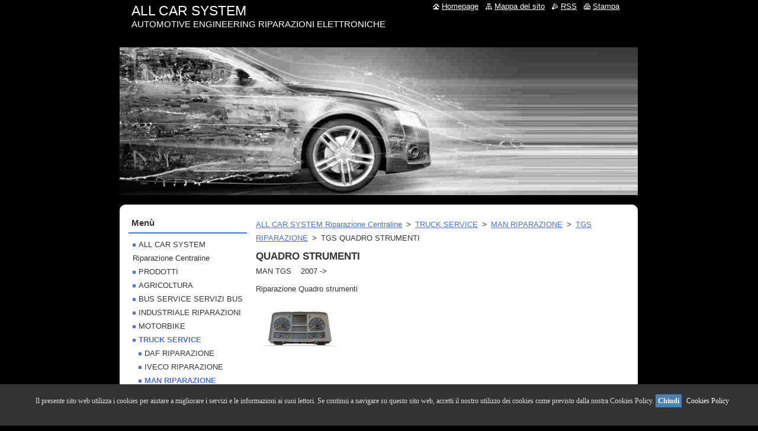

--- FILE ---
content_type: text/html; charset=UTF-8
request_url: https://www.allcarsystem.it/truck-service/man/tgs/quadro-strumenti/
body_size: 7203
content:
<!--[if lte IE 9]><!DOCTYPE HTML PUBLIC "-//W3C//DTD HTML 4.01 Transitional//EN" "https://www.w3.org/TR/html4/loose.dtd"><![endif]-->
<!DOCTYPE html>
<!--[if IE]><html class="ie" lang="it"><![endif]-->
<!--[if gt IE 9]><!--> 
<html lang="it">
<!--<![endif]-->
  <head>
    <!--[if lt IE 8]><meta http-equiv="X-UA-Compatible" content="IE=EmulateIE7"><![endif]--><!--[if IE 8]><meta http-equiv="X-UA-Compatible" content="IE=EmulateIE8"><![endif]--><!--[if IE 9]><meta http-equiv="X-UA-Compatible" content="IE=EmulateIE9"><![endif]-->
    <base href="https://www.allcarsystem.it/">
  <meta charset="utf-8">
  <meta name="description" content="MAN TGS,riparazione quadro strumenti TGS,riparazione quadro strumenti MAN TGS,riparazione quadro TGS,riparazione strumenti TGS,riparazione cruscotto TGS,RIPARAZIONE CRUSCOTTO MAN TGS,LANCETTA,LANCETTA,ACCESO, SPENTO,problemi di tachimetro e resta acceso">
  <meta name="keywords" content="MAN TGS,riparazione quadro strumenti TGS,riparazione quadro strumenti MAN TGS,riparazione quadro TGS,riparazione strumenti TGS,riparazione cruscotto TGS,RIPARAZIONE CRUSCOTTO MAN TGS,LANCETTA,LANCETTA,ACCESO,SPENTO, MAN TGS, riparazione quadro strumenti TGS, riparazione quadro strumenti MAN TGS, riparazione quadro TGS, riparazione strumenti TGS, riparazione cruscotto TGS, RIPARAZIONE CRUSCOTTO MAN TGS, LANCETTA, ACCESO, SPENTO">
  <meta name="generator" content="Webnode">
  <meta name="apple-mobile-web-app-capable" content="yes">
  <meta name="apple-mobile-web-app-status-bar-style" content="black">
  <meta name="format-detection" content="telephone=no">
    <meta name="google-site-verification" content="he1vO4_4sw3D0BjMb3HLO9uzanpPaRI9PuU0hltJEIk">
  <link rel="shortcut icon" href="https://bf6af45f1c.clvaw-cdnwnd.com/ede21a4d60635f8678768d66a2dc631f/200000624-cfde4d0d89/acs__solo_logo_xX4_icon.ico">
  <link rel="stylesheet" href="https://www.allcarsystem.it/wysiwyg/system.style.css">
<link rel="canonical" href="https://www.allcarsystem.it/truck-service/man/tgs/quadro-strumenti/">
<script type="text/javascript">(function(i,s,o,g,r,a,m){i['GoogleAnalyticsObject']=r;i[r]=i[r]||function(){
			(i[r].q=i[r].q||[]).push(arguments)},i[r].l=1*new Date();a=s.createElement(o),
			m=s.getElementsByTagName(o)[0];a.async=1;a.src=g;m.parentNode.insertBefore(a,m)
			})(window,document,'script','//www.google-analytics.com/analytics.js','ga');ga('create', 'UA-797705-6', 'auto',{"name":"wnd_header"});ga('wnd_header.set', 'dimension1', 'W1');ga('wnd_header.set', 'anonymizeIp', true);ga('wnd_header.send', 'pageview');ga('create', 'UA-64169646-1', 'auto',{"name":"ut"});ga('ut.require', 'displayfeatures');ga('ut.send', 'pageview');ga('set', 'anonymizeIp', true);var pageTrackerAllTrackEvent=function(category,action,opt_label,opt_value){ga('send', 'event', category, action, opt_label, opt_value)};</script>
  <link rel="alternate" type="application/rss+xml" href="https://allcarsystem.it/rss/all.xml" title="">
<!--[if lte IE 9]><style type="text/css">.cke_skin_webnode iframe {vertical-align: baseline !important;}</style><![endif]-->
    <title>QUADRO STRUMENTI</title>
    <meta name="robots" content="index, follow">
    <meta name="googlebot" content="index, follow">   
    <link href="/css/style.css" rel="stylesheet" type="text/css" media="screen,projection,handheld,tv">
    <link href="https://d11bh4d8fhuq47.cloudfront.net/_system/skins/v11/50000690/css/print.css" rel="stylesheet" type="text/css" media="print">
    <script type="text/javascript" src="https://d11bh4d8fhuq47.cloudfront.net/_system/skins/v11/50000690/js/functions.js"></script>
  
				<script type="text/javascript">
				/* <![CDATA[ */
					
					if (typeof(RS_CFG) == 'undefined') RS_CFG = new Array();
					RS_CFG['staticServers'] = new Array('https://d11bh4d8fhuq47.cloudfront.net/');
					RS_CFG['skinServers'] = new Array('https://d11bh4d8fhuq47.cloudfront.net/');
					RS_CFG['filesPath'] = 'https://www.allcarsystem.it/_files/';
					RS_CFG['filesAWSS3Path'] = 'https://bf6af45f1c.clvaw-cdnwnd.com/ede21a4d60635f8678768d66a2dc631f/';
					RS_CFG['lbClose'] = 'Chiudi';
					RS_CFG['skin'] = 'default';
					if (!RS_CFG['labels']) RS_CFG['labels'] = new Array();
					RS_CFG['systemName'] = 'Webnode';
						
					RS_CFG['responsiveLayout'] = 0;
					RS_CFG['mobileDevice'] = 0;
					RS_CFG['labels']['copyPasteSource'] = 'Maggiori informazioni';
					
				/* ]]> */
				</script><script type="text/javascript" src="https://d11bh4d8fhuq47.cloudfront.net/_system/client/js/compressed/frontend.package.1-3-108.js?ph=bf6af45f1c"></script><style type="text/css"></style></head>  
  <body>  
    <div id="body_bg">      
      <div id="site">      
        <div id="site_top">
        
          <div id="nonFooter">
          
            <!-- HEADER -->          
            <div id="header">  
              <div id="header_box">     
                <div class="illustration">
                  <div id="logozone">               
                    <div id="logo"><a href="home/" title="Vai alla Homepage"><span id="rbcSystemIdentifierLogo">ALL CAR SYSTEM</span></a></div>          
                    <p id="moto"><span id="rbcCompanySlogan" class="rbcNoStyleSpan">AUTOMOTIVE ENGINEERING RIPARAZIONI ELETTRONICHE</span></p>
                  </div>
                  <img src="https://bf6af45f1c.clvaw-cdnwnd.com/ede21a4d60635f8678768d66a2dc631f/200000964-1dd271ec70/50000000.jpg?ph=bf6af45f1c" width="875" height="250" alt="">                </div>
              </div>   
            </div>            
            <!-- /HEADER -->
            
            <!-- MAIN -->
            <div id="main"> 
                                  
              <div id="mainContent">
              
                <!-- CONTENT -->
                <div id="content">
                
                  <!-- NAVIGATOR -->
                  <div id="pageNavigator" class="rbcContentBlock">        <div class="navigator">                       <a class="navFirstPage" href="/home/">ALL CAR SYSTEM Riparazione Centraline</a>      <span><span> &gt; </span></span>          <a href="/truck-service/">TRUCK SERVICE</a>      <span><span> &gt; </span></span>          <a href="/truck-service/man/">MAN RIPARAZIONE</a>      <span><span> &gt; </span></span>          <a href="/truck-service/man/tgs/">TGS RIPARAZIONE</a>      <span><span> &gt; </span></span>          <span id="navCurrentPage">TGS QUADRO STRUMENTI</span>               </div>              <div class="cleaner"><!-- / --></div>        </div>                  <!-- /NAVIGATOR -->
                
                  
								
			<div class="box">
        <div class="box_content">

		<h1>QUADRO STRUMENTI</h1>
<div>
	<div style="font-size: 12.8px;">
		<div style="font-size: 12.8px;">
			MAN TGS &nbsp; &nbsp;2007 -&gt;</div>
		<div style="font-size: 12.8px;">
			&nbsp;</div>
		<div style="font-size: 12.8px;">
			Riparazione Quadro strumenti&nbsp;</div>
		<div style="font-size: 12.8px;">
			<div style="font-size: 12.8px;">
				<img alt="QUADRO STRUMENTI MAN TGS DAL 2007 RIPARAZIONE" src="https://bf6af45f1c.clvaw-cdnwnd.com/ede21a4d60635f8678768d66a2dc631f/200000816-a3581a4545/Quadro TGA.jpg" style="width: 140px; height: 109px;"></div>
			<p style="font-size: 12.8px;">&nbsp;</p>
			<p style="font-size: 12.8px;">Riparazione professionale del quadro strumenti installato su camion MAN TGS</p>
			<p style="font-size: 12.8px;"><span style="font-family: verdana, geneva, sans-serif;">TGS produzione dall'anno 2007 in poi.</span></p>
			<div style="font-size: 12.8px;">
				<p><span style="color:#800000;"><span style="font-family: verdana, geneva, sans-serif;">Guasti:</span></span></p>
				<p style="padding-top: 0px; padding-bottom: 0px; padding-left: 0px; margin: 0px; border: 0px; outline: 0px; vertical-align: baseline; background-image: initial; background-position: initial; background-repeat: initial;"><span style="color:#800000;">- Malfunzionamento tachimetro</span></p>
				<p style="padding-top: 0px; padding-bottom: 0px; padding-left: 0px; margin: 0px; border: 0px; outline: 0px; vertical-align: baseline; background-image: initial; background-position: initial; background-repeat: initial;"><span style="color:#800000;">- L'illuminazione dei componenti è sempre attiva</span></p>
			</div>
			<p style="font-size: 12.8px;">Codici unità</p>
			<p style="padding-top: 0px; padding-bottom: 0px; line-height: 1.5em; font-size: 12.8px; border: 0px; outline: 0px; vertical-align: baseline; font-stretch: normal; background: transparent;"><span class="product-oe-numbers">81.25807-7063</span></p>
			<p style="padding-top: 0px; padding-bottom: 0px; line-height: 1.5em; font-size: 12.8px; border: 0px; outline: 0px; vertical-align: baseline; font-stretch: normal; background: transparent;"><span class="product-oe-numbers">81.2702-6195</span></p>
			<p style="padding-top: 0px; padding-bottom: 0px; line-height: 1.5em; font-size: 12.8px; border: 0px; outline: 0px; vertical-align: baseline; font-stretch: normal; background: transparent;"><span class="product-oe-numbers">81.27202-6190</span></p>
			<p style="padding-top: 0px; padding-bottom: 0px; line-height: 1.5em; font-size: 12.8px; border: 0px; outline: 0px; vertical-align: baseline; font-stretch: normal; background: transparent;">81.25807-7075<br>
			Garanzia 24 mesi</p>
			<div>
				&nbsp;</div>
		</div>
	</div>
</div>
<p>&nbsp;</p>

                       
        </div>
      </div>
      
      <div class="cleaner"><!-- / --></div>

		                
                </div>
                <!-- /CONTENT -->
                
              </div>
              
              <!-- SIDEBAR -->
              <div id="sidebar">              
                <div id="sidebar_content">
                
                  <!-- MENU -->  
                  


		  <div class="box">	
        <div class="box_title"><h2>Menù</h2></div>
        <div class="box_content">

		<ul class="menu">
	<li class="first">
  
      <a href="/home/">
    
      ALL CAR SYSTEM Riparazione Centraline
      
  </a>
  
  </li>
	<li>
  
      <a href="/prodotti/">
    
      PRODOTTI
      
  </a>
  
  </li>
	<li>
  
      <a href="/agricoltura/">
    
      AGRICOLTURA
      
  </a>
  
  </li>
	<li>
  
      <a href="/bus-service/">
    
      BUS SERVICE SERVIZI BUS
      
  </a>
  
  </li>
	<li>
  
      <a href="/industriale/">
    
      INDUSTRIALE RIPARAZIONI
      
  </a>
  
  </li>
	<li>
  
      <a href="/motorbike/">
    
      MOTORBIKE
      
  </a>
  
  </li>
	<li class="open selected">
  
      <a href="/truck-service/">
    
      TRUCK SERVICE
      
  </a>
  
  
	<ul class="level1">
		<li class="first">
  
      <a href="/truck-service/daf/">
    
      DAF RIPARAZIONE
      
  </a>
  
  </li>
		<li>
  
      <a href="/truck-service/iveco/">
    
      IVECO RIPARAZIONE
      
  </a>
  
  </li>
		<li class="selected">
  
      <a href="/truck-service/man/">
    
      MAN RIPARAZIONE
      
  </a>
  
  
		<ul class="level2">
			<li class="first">
  
      <a href="/truck-service/man/a18400-hocl/">
    
      18400 HOCL
      
  </a>
  
  </li>
			<li>
  
      <a href="/truck-service/man/lions-coach/">
    
      LION&#039;S COACH
      
  </a>
  
  </li>
			<li>
  
      <a href="/truck-service/man/tga/">
    
      TGA
      
  </a>
  
  </li>
			<li>
  
      <a href="/truck-service/man/tgl/">
    
      TGL
      
  </a>
  
  </li>
			<li>
  
      <a href="/truck-service/man/tgm/">
    
      TGM RIPARAZIONE
      
  </a>
  
  </li>
			<li class="selected">
  
      <a href="/truck-service/man/tgs/">
    
      TGS RIPARAZIONE
      
  </a>
  
  
			<ul class="level3">
				<li class="first">
  
      <a href="/truck-service/man/tgs/centralina-motore/">
    
      TGS CENTRALINA MOTORE
      
  </a>
  
  </li>
				<li class="last selected activeSelected">
  
      <a href="/truck-service/man/tgs/quadro-strumenti/">
    
      TGS QUADRO STRUMENTI
      
  </a>
  
  </li>
			</ul>
			</li>
			<li class="last">
  
      <a href="/truck-service/man/tgx/">
    
      TGX RIPARAZIONE
      
  </a>
  
  </li>
		</ul>
		</li>
		<li>
  
      <a href="/truck-service/mercedes/">
    
      MERCEDES RIPARAZIONE
      
  </a>
  
  </li>
		<li>
  
      <a href="/truck-service/renault/">
    
      RENAULT RIPARAZIONE
      
  </a>
  
  </li>
		<li>
  
      <a href="/truck-service/scania/">
    
      SCANIA RIPARAZIONE
      
  </a>
  
  </li>
		<li>
  
      <a href="/truck-service/terberg/">
    
      TERBERG RIPARAZIONE
      
  </a>
  
  </li>
		<li>
  
      <a href="/truck-service/volvo/">
    
      VOLVO RIPARAZIONE
      
  </a>
  
  </li>
		<li class="last">
  
      <a href="/truck-service/valvole-retarder/">
    
      RIPARAZIONE RETARDER
      
  </a>
  
  </li>
	</ul>
	</li>
	<li>
  
      <a href="/servizi/">
    
      SERVIZI
      
  </a>
  
  </li>
	<li>
  
      <a href="/news-/">
    
      NEWS
      
  </a>
  
  </li>
	<li>
  
      <a href="/chi-siamo/">
    
      Chi Siamo
      
  </a>
  
  </li>
	<li>
  
      <a href="/dove-siamo/">
    
      Dove siamo
      
  </a>
  
  </li>
	<li>
  
      <a href="/contattaci/">
    
      Contatti
      
  </a>
  
  </li>
	<li>
  
      <a href="/lavora-con-noi/">
    
      LAVORA CON NOI
      
  </a>
  
  </li>
	<li>
  
      <a href="/termini-di-garanzia/">
    
      Termini di garanzia
      
  </a>
  
  </li>
	<li>
  
      <a href="/cookie-privacy/">
    
      Cookie &amp; Privacy
      
  </a>
  
  </li>
	<li class="last">
  
      <a href="/gdpr/">
    
      GDPR
      
  </a>
  
  </li>
</ul>

        </div>
			</div>

					    
                  <!-- /MENU -->
                  
                  

		  <div class="box">            
        <div class="box_title"><h2>Cerca nel sito</h2></div>            
        <div class="box_content">

		<form action="/search/" method="get" id="fulltextSearch">
		
		    <label for="fulltextSearchText" class="hidden">Cerca nel sito</label>
      	<input type="text" id="fulltextSearchText" name="text"><br />
      	<span><input class="submit" type="submit" value="Cerca"></span>
				<div class="cleaner"><!-- / --></div>

		</form>

		    </div>
      </div>

		 
                  
                  

      <div class="box">
        <div class="box_title"><h2>Contatti</h2></div>
        <div class="box_content">
          
		

      <p><strong>ALL CAR SYSTEM SRL </strong></p>
      
      
      <p class="address">Via Luigi Terenzi 8<br />
 27100 PAVIA   PV <br />
          ITALY<br />
P.I IT08237930964</p>

	            
      
      
      <p class="phone">Tel.              +39 0382 468013<br />
Tel.              +39 0382 451626<br />
Mobile          +39 334 7504065<br />
</p>

	
      
	
	    <p class="email"><a href="&#109;&#97;&#105;&#108;&#116;&#111;:&#105;&#110;&#102;&#111;&#64;&#97;&#108;&#108;&#99;&#97;&#114;&#115;&#121;&#115;&#116;&#101;&#109;&#46;&#105;&#116;"><span id="rbcContactEmail">&#105;&#110;&#102;&#111;&#64;&#97;&#108;&#108;&#99;&#97;&#114;&#115;&#121;&#115;&#116;&#101;&#109;&#46;&#105;&#116;</span></a></p>

	           

		
                      
        </div>
      </div> 

					          
          
                  <div class="rbcWidgetArea" style="text-align: center;"><div id="barritaloca" style="display:none;position:fixed;left:0px;right:0px;bottom:0px;width:100%;min-height:70px;background: #333333;color:#dddddd;z-index: 99999;"><div style="width:100%;position:absolute;padding-left:5px;font-family:verdana;font-size:12px;top:30%;"> Il presente sito web utilizza i cookies per aiutare a migliorare i servizi e le informazioni ai suoi lettori.  Se continui a navigare su questo sito web, accetti il nostro utilizzo dei cookies come previsto dalla nostra Cookies Policy. <a href="javascript:void(0);" style="padding:4px;background:#4682B4;text-decoration:none;color:#fff;" onclick="PonerCookie();"><b>Chiudi</b></a> <a href="https://www.allcarsystem.it/cookie-privacy/" target="_blank" style="padding-left:5px;text-decoration:none;color:#ffffff;">Cookies Policy</a></div></div><script>function getCookie(c_name){ var c_value = document.cookie; var c_start = c_value.indexOf(" " + c_name + "="); if (c_start == -1){  c_start = c_value.indexOf(c_name + "="); } if (c_start == -1){  c_value = null; }else{  c_start = c_value.indexOf("=", c_start) + 1;  var c_end = c_value.indexOf(";", c_start);  if (c_end == -1){   c_end = c_value.length;  }  c_value = unescape(c_value.substring(c_start,c_end)); } return c_value;}function setCookie(c_name,value,exdays){ var exdate=new Date(); exdate.setDate(exdate.getDate() + exdays); var c_value=escape(value) + ((exdays==null) ? "" : "; expires="+exdate.toUTCString()); document.cookie=c_name + "=" + c_value;}if(getCookie('aviso')!="1"){ document.getElementById("barritaloca").style.display="block";}function PonerCookie(){ setCookie('aviso','1',365); document.getElementById("barritaloca").style.display="none";}</script></div><div class="rbcWidgetArea" style="text-align: center;"><meta name="p:domain_verify" content="73e4c9c659b45ff0158b893291e1a0f6"/></div><div class="rbcWidgetArea" style="text-align: center;"><script async src="https://www.googletagmanager.com/gtag/js?id=UA-64169646-1"></script> <script>   window.dataLayer = window.dataLayer || [];   function gtag(){dataLayer.push(arguments);}   gtag('js', new Date());    gtag('config', 'UA-64169646-1'); </script></div><div class="rbcWidgetArea" style="text-align: center;"><script type="application/ld+json">    {      "@context": "https://schema.org",      "@type": "Organization",      "url": "https://www.allcarsystem.it",      "logo": "https://bf6af45f1c.clvaw-cdnwnd.com/ede21a4d60635f8678768d66a2dc631f/200000003-71f2172ee2/ACS-il%20mondo%20180x180_1.jpg"    }    </script></div>
								
			<div class="box">
        <div class="box_content">

		
                       
        </div>
      </div>
      
      <div class="cleaner"><!-- / --></div>

		<div class="rbcWidgetArea widgetFacebookLike"><iframe src="https://www.facebook.com/plugins/like.php?app_id=397846014145828&amp;href=https%3A%2F%2Fallcarsystem.webnode.it%2F&amp;send=false&amp;layout=standard&amp;width=450&amp;show_faces=false&amp;action=like&amp;colorscheme=light&amp;font&amp;height=32" scrolling="no" frameborder="0" allowTransparency="true" style="border:none; overflow:hidden; width:450px; height:32px;"></iframe></div><div class="rbcWidgetArea" style="text-align: center;"> <script>(function(w,d,s,l,i){w[l]=w[l]||[];w[l].push({'gtm.start': new Date().getTime(),event:'gtm.js'});var f=d.getElementsByTagName(s)[0], j=d.createElement(s),dl=l!='dataLayer'?'&l='+l:'';j.async=true;j.src= 'https://www.googletagmanager.com/gtm.js?id='+i+dl;f.parentNode.insertBefore(j,f); })(window,document,'script','dataLayer','GTM-MCX3TTN');</script> </div>        
                    
    
                </div>            
              </div>
              <!-- /SIDEBAR -->
            
              <hr class="cleaner">
            
            </div>
            <!-- /MAIN -->
            
            <div id="header_link">          
              <table><tr><td>
                 <div class="link">                             
                   <span class="homepage"><a href="home/" title="Vai alla Homepage">Homepage</a></span>            
                   <span class="sitemap"><a href="/sitemap/" title="Vai alla Mappa del sito">Mappa del sito</a></span>
                   <span class="rss"><a href="/rss/" title="Feed RSS">RSS</a></span>
                   <span class="print"><a href="#" onclick="window.print(); return false;" title="Stampa la pagina">Stampa</a></span>
                 </div>
               </td><td>
                 <div class="lang">               
                   <div id="languageSelect"></div>			            
                 </div>
               </td></tr></table>
            </div>
        
          </div>
          
          <!-- FOOTER -->
          <div id="footer">          
            <div id="footer_content">             
              <span id="rbcFooterText" class="rbcNoStyleSpan">ALL CAR SYSTEM SRL © 2013 Tutti i diritti riservati. All rights reserved</span> | <span class="rbcSignatureText">ELECTRONIC SERVICE AUTOMOTIVE ENGINEERING</span>            
            </div>        
          </div>
          <!-- /FOOTER -->
          
        </div>
      </div>    
    </div>
  
  
    <script type="text/javascript">
		/* <![CDATA[ */

			RubicusFrontendIns.addObserver
			({

				onContentChange: function ()
        {
          RubicusFrontendIns.faqInit('faq', 'answerBlock');
        },

				onStartSlideshow: function()
				{
					$('slideshowControl').innerHTML	= '<span>Pausa<'+'/span>';
					$('slideshowControl').title			= 'Interrompe la slideshow';
					$('slideshowControl').onclick		= RubicusFrontendIns.stopSlideshow.bind(RubicusFrontendIns);
				},

				onStopSlideshow: function()
				{
					$('slideshowControl').innerHTML	= '<span>Slideshow<'+'/span>';
					$('slideshowControl').title			= 'Avvia la slide show';
					$('slideshowControl').onclick		= RubicusFrontendIns.startSlideshow.bind(RubicusFrontendIns);
				},

				onShowImage: function()
				{
					if (RubicusFrontendIns.isSlideshowMode())
					{
						$('slideshowControl').innerHTML	= '<span>Pausa<'+'/span>';
						$('slideshowControl').title			= 'Interrompe la slideshow';
						$('slideshowControl').onclick		= RubicusFrontendIns.stopSlideshow.bind(RubicusFrontendIns);
					}
				}

			 });

			  RubicusFrontendIns.faqInit('faq', 'answerBlock');

			  RubicusFrontendIns.addFileToPreload('https://d11bh4d8fhuq47.cloudfront.net/_system/skins/v11/50000690/img/loading.gif');
			  RubicusFrontendIns.addFileToPreload('https://d11bh4d8fhuq47.cloudfront.net/_system/skins/v11/50000690/img/faq_close.png');
			  
  		/* ]]> */
  	 </script>
  
  <div id="rbcFooterHtml"></div><script type="text/javascript"></script><script type="text/javascript">var keenTrackerCmsTrackEvent=function(id){if(typeof _jsTracker=="undefined" || !_jsTracker){return false;};try{var name=_keenEvents[id];var keenEvent={user:{u:_keenData.u,p:_keenData.p,lc:_keenData.lc,t:_keenData.t},action:{identifier:id,name:name,category:'cms',platform:'WND1',version:'2.1.157'},browser:{url:location.href,ua:navigator.userAgent,referer_url:document.referrer,resolution:screen.width+'x'+screen.height,ip:'114.119.151.179'}};_jsTracker.jsonpSubmit('PROD',keenEvent,function(err,res){});}catch(err){console.log(err)};};</script></body>
</html>
